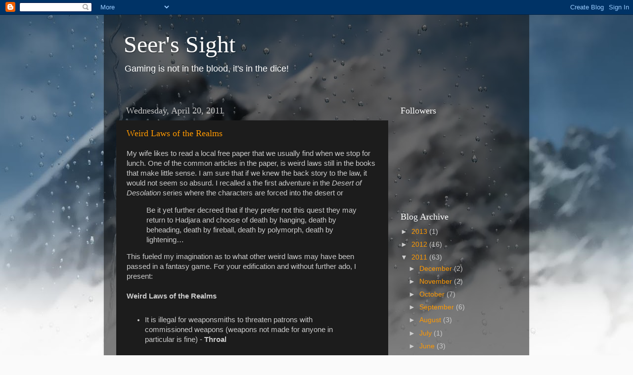

--- FILE ---
content_type: text/html; charset=UTF-8
request_url: http://www.seerssight.com/b/stats?style=BLACK_TRANSPARENT&timeRange=ALL_TIME&token=APq4FmAS9xQCbN33ipvqqofEIKDYCvUNHENz5B2PLy-zd4JWzSwiJwQSKI0cPru0Bz93psusNYRKd1A-kUCLNufSWY9glcg9rw
body_size: 258
content:
{"total":231047,"sparklineOptions":{"backgroundColor":{"fillOpacity":0.1,"fill":"#000000"},"series":[{"areaOpacity":0.3,"color":"#202020"}]},"sparklineData":[[0,32],[1,19],[2,17],[3,8],[4,71],[5,59],[6,32],[7,42],[8,12],[9,10],[10,17],[11,22],[12,19],[13,16],[14,98],[15,28],[16,18],[17,21],[18,37],[19,40],[20,19],[21,15],[22,15],[23,18],[24,15],[25,25],[26,11],[27,10],[28,10],[29,1]],"nextTickMs":1800000}

--- FILE ---
content_type: text/html; charset=utf-8
request_url: https://www.google.com/recaptcha/api2/aframe
body_size: 267
content:
<!DOCTYPE HTML><html><head><meta http-equiv="content-type" content="text/html; charset=UTF-8"></head><body><script nonce="Nznc6ayuLWDyqv1mCkH2EA">/** Anti-fraud and anti-abuse applications only. See google.com/recaptcha */ try{var clients={'sodar':'https://pagead2.googlesyndication.com/pagead/sodar?'};window.addEventListener("message",function(a){try{if(a.source===window.parent){var b=JSON.parse(a.data);var c=clients[b['id']];if(c){var d=document.createElement('img');d.src=c+b['params']+'&rc='+(localStorage.getItem("rc::a")?sessionStorage.getItem("rc::b"):"");window.document.body.appendChild(d);sessionStorage.setItem("rc::e",parseInt(sessionStorage.getItem("rc::e")||0)+1);localStorage.setItem("rc::h",'1768959141737');}}}catch(b){}});window.parent.postMessage("_grecaptcha_ready", "*");}catch(b){}</script></body></html>